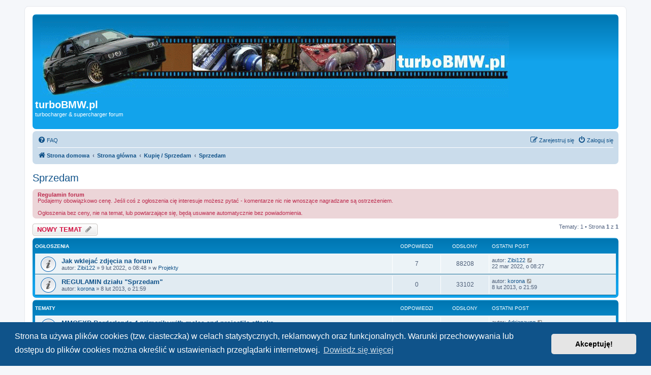

--- FILE ---
content_type: text/html; charset=UTF-8
request_url: https://turbobmw.pl/viewforum.php?f=6&sid=0e915330b8ddb720657362d5db74ea62
body_size: 4976
content:
<!DOCTYPE html>
<html dir="ltr" lang="pl">
<head>
<meta charset="utf-8" />
<meta http-equiv="X-UA-Compatible" content="IE=edge">
<meta name="viewport" content="width=device-width, initial-scale=1" />

<title>Sprzedam - turboBMW.pl</title>


	<link rel="canonical" href="https://turbobmw.pl/viewforum.php?f=6">

<!--
	phpBB style name: prosilver
	Based on style:   prosilver (this is the default phpBB3 style)
	Original author:  Tom Beddard ( http://www.subBlue.com/ )
	Modified by:
-->

<link href="./assets/css/font-awesome.min.css?assets_version=18" rel="stylesheet">
<link href="./styles/prosilver/theme/stylesheet.css?assets_version=18" rel="stylesheet">
<link href="./styles/prosilver/theme/pl/stylesheet.css?assets_version=18" rel="stylesheet">



	<link href="./assets/cookieconsent/cookieconsent.min.css?assets_version=18" rel="stylesheet">

<!--[if lte IE 9]>
	<link href="./styles/prosilver/theme/tweaks.css?assets_version=18" rel="stylesheet">
<![endif]-->





</head>
<body id="phpbb" class="nojs notouch section-viewforum ltr ">


<div id="wrap" class="wrap">
	<a id="top" class="top-anchor" accesskey="t"></a>
	<div id="page-header">
		<div class="headerbar" role="banner">
					<div class="inner">

			<div id="site-description" class="site-description">
		<a id="logo" class="logo" href="https://turboBMW.pl" title="Strona domowa">
					<span class="site_logo"></span>
				</a>
				<h1>turboBMW.pl</h1>
				<p>turbocharger &amp; supercharger forum</p>
				<p class="skiplink"><a href="#start_here">Przejdź do zawartości</a></p>
			</div>

									
			</div>
					</div>
				<div class="navbar" role="navigation">
	<div class="inner">

	<ul id="nav-main" class="nav-main linklist" role="menubar">

		<li id="quick-links" class="quick-links dropdown-container responsive-menu hidden" data-skip-responsive="true">
			<a href="#" class="dropdown-trigger">
				<i class="icon fa-bars fa-fw" aria-hidden="true"></i><span>Więcej…</span>
			</a>
			<div class="dropdown">
				<div class="pointer"><div class="pointer-inner"></div></div>
				<ul class="dropdown-contents" role="menu">
					
					
										<li class="separator"></li>

									</ul>
			</div>
		</li>

				<li data-skip-responsive="true">
			<a href="/app.php/help/faq?sid=9666a7c4753549441fef719a7cae48cc" rel="help" title="Często zadawane pytania" role="menuitem">
				<i class="icon fa-question-circle fa-fw" aria-hidden="true"></i><span>FAQ</span>
			</a>
		</li>
						
			<li class="rightside"  data-skip-responsive="true">
			<a href="./ucp.php?mode=login&amp;redirect=viewforum.php%3Ff%3D6&amp;sid=9666a7c4753549441fef719a7cae48cc" title="Zaloguj się" accesskey="x" role="menuitem">
				<i class="icon fa-power-off fa-fw" aria-hidden="true"></i><span>Zaloguj się</span>
			</a>
		</li>
					<li class="rightside" data-skip-responsive="true">
				<a href="./ucp.php?mode=register&amp;sid=9666a7c4753549441fef719a7cae48cc" role="menuitem">
					<i class="icon fa-pencil-square-o  fa-fw" aria-hidden="true"></i><span>Zarejestruj się</span>
				</a>
			</li>
						</ul>

	<ul id="nav-breadcrumbs" class="nav-breadcrumbs linklist navlinks" role="menubar">
				
		
		<li class="breadcrumbs" itemscope itemtype="https://schema.org/BreadcrumbList">

							<span class="crumb" itemtype="https://schema.org/ListItem" itemprop="itemListElement" itemscope><a itemprop="item" href="https://turboBMW.pl" data-navbar-reference="home"><i class="icon fa-home fa-fw" aria-hidden="true"></i><span itemprop="name">Strona domowa</span></a><meta itemprop="position" content="1" /></span>
			
							<span class="crumb" itemtype="https://schema.org/ListItem" itemprop="itemListElement" itemscope><a itemprop="item" href="./index.php?sid=9666a7c4753549441fef719a7cae48cc" accesskey="h" data-navbar-reference="index"><span itemprop="name">Strona główna</span></a><meta itemprop="position" content="2" /></span>

											
								<span class="crumb" itemtype="https://schema.org/ListItem" itemprop="itemListElement" itemscope data-forum-id="4"><a itemprop="item" href="./viewforum.php?f=4&amp;sid=9666a7c4753549441fef719a7cae48cc"><span itemprop="name">Kupię / Sprzedam</span></a><meta itemprop="position" content="3" /></span>
															
								<span class="crumb" itemtype="https://schema.org/ListItem" itemprop="itemListElement" itemscope data-forum-id="6"><a itemprop="item" href="./viewforum.php?f=6&amp;sid=9666a7c4753549441fef719a7cae48cc"><span itemprop="name">Sprzedam</span></a><meta itemprop="position" content="4" /></span>
							
					</li>

		
			</ul>

	</div>
</div>
	</div>

	
	<a id="start_here" class="anchor"></a>
	<div id="page-body" class="page-body" role="main">
		
		<h2 class="forum-title"><a href="./viewforum.php?f=6&amp;sid=9666a7c4753549441fef719a7cae48cc">Sprzedam</a></h2>
<div>
	<!-- NOTE: remove the style="display: none" when you want to have the forum description on the forum body -->
	<div style="display: none !important;">Ogłoszenia związane wyłącznie z tuningiem lub BMW<br /></div>	</div>

	<div class="rules">
		<div class="inner">

					<strong>Regulamin forum</strong><br />
			Podajemy obowiązkowo cenę.  Jeśli coś z ogłoszenia cię interesuje możesz pytać - komentarze nic nie wnoszące nagradzane są ostrzeżeniem.<br>
<br>
Ogłoszenia bez ceny, nie na temat, lub powtarzające się, będą usuwane automatycznie bez powiadomienia.
		
		</div>
	</div>


	<div class="action-bar bar-top">

				
		<a href="./posting.php?mode=post&amp;f=6&amp;sid=9666a7c4753549441fef719a7cae48cc" class="button" title="Nowy temat">
							<span>NOWY TEMAT</span> <i class="icon fa-pencil fa-fw" aria-hidden="true"></i>
					</a>
				
	
	<div class="pagination">
				Tematy: 1
					&bull; Strona <strong>1</strong> z <strong>1</strong>
			</div>

	</div>




	
			<div class="forumbg announcement">
		<div class="inner">
		<ul class="topiclist">
			<li class="header">
				<dl class="row-item">
					<dt><div class="list-inner">Ogłoszenia</div></dt>
					<dd class="posts">Odpowiedzi</dd>
					<dd class="views">Odsłony</dd>
					<dd class="lastpost"><span>Ostatni post</span></dd>
				</dl>
			</li>
		</ul>
		<ul class="topiclist topics">
	
				<li class="row bg1 global-announce">
						<dl class="row-item global_read">
				<dt title="Nie ma nieprzeczytanych postów">
										<div class="list-inner">
																		<a href="./viewtopic.php?t=9879&amp;sid=9666a7c4753549441fef719a7cae48cc" class="topictitle">Jak wklejać zdjęcia na forum</a>																								<br />
						
												<div class="responsive-show" style="display: none;">
							Ostatni post autor: <a href="./memberlist.php?mode=viewprofile&amp;u=241&amp;sid=9666a7c4753549441fef719a7cae48cc" class="username">Zibi122</a> &laquo; <a href="./viewtopic.php?p=58658&amp;sid=9666a7c4753549441fef719a7cae48cc#p58658" title="Przejdź do ostatniego posta"><time datetime="2022-03-22T07:27:13+00:00">22 mar 2022, o 08:27</time></a>
							<br /> w <a href="./viewforum.php?f=3&amp;sid=9666a7c4753549441fef719a7cae48cc">Projekty</a>						</div>
														<span class="responsive-show left-box" style="display: none;">Odpowiedzi: <strong>7</strong></span>
													
						<div class="topic-poster responsive-hide left-box">
																												autor: <a href="./memberlist.php?mode=viewprofile&amp;u=241&amp;sid=9666a7c4753549441fef719a7cae48cc" class="username">Zibi122</a> &raquo; <time datetime="2022-02-09T07:48:08+00:00">9 lut 2022, o 08:48</time>
														 &raquo; w <a href="./viewforum.php?f=3&amp;sid=9666a7c4753549441fef719a7cae48cc">Projekty</a>						</div>

						
											</div>
				</dt>
				<dd class="posts">7 <dfn>Odpowiedzi</dfn></dd>
				<dd class="views">88208 <dfn>Odsłony</dfn></dd>
				<dd class="lastpost">
					<span><dfn>Ostatni post </dfn>autor: <a href="./memberlist.php?mode=viewprofile&amp;u=241&amp;sid=9666a7c4753549441fef719a7cae48cc" class="username">Zibi122</a>													<a href="./viewtopic.php?p=58658&amp;sid=9666a7c4753549441fef719a7cae48cc#p58658" title="Przejdź do ostatniego posta">
								<i class="icon fa-external-link-square fa-fw icon-lightgray icon-md" aria-hidden="true"></i><span class="sr-only"></span>
							</a>
												<br /><time datetime="2022-03-22T07:27:13+00:00">22 mar 2022, o 08:27</time>
					</span>
				</dd>
			</dl>
					</li>
		
	

	
	
				<li class="row bg2 announce">
						<dl class="row-item announce_read">
				<dt title="Nie ma nieprzeczytanych postów">
										<div class="list-inner">
																		<a href="./viewtopic.php?t=3409&amp;sid=9666a7c4753549441fef719a7cae48cc" class="topictitle">REGULAMIN działu &quot;Sprzedam&quot;</a>																								<br />
						
												<div class="responsive-show" style="display: none;">
							Ostatni post autor: <a href="./memberlist.php?mode=viewprofile&amp;u=2&amp;sid=9666a7c4753549441fef719a7cae48cc" class="username">korona</a> &laquo; <a href="./viewtopic.php?p=22526&amp;sid=9666a7c4753549441fef719a7cae48cc#p22526" title="Przejdź do ostatniego posta"><time datetime="2013-02-08T20:59:23+00:00">8 lut 2013, o 21:59</time></a>
													</div>
													
						<div class="topic-poster responsive-hide left-box">
																												autor: <a href="./memberlist.php?mode=viewprofile&amp;u=2&amp;sid=9666a7c4753549441fef719a7cae48cc" class="username">korona</a> &raquo; <time datetime="2013-02-08T20:59:23+00:00">8 lut 2013, o 21:59</time>
																				</div>

						
											</div>
				</dt>
				<dd class="posts">0 <dfn>Odpowiedzi</dfn></dd>
				<dd class="views">33102 <dfn>Odsłony</dfn></dd>
				<dd class="lastpost">
					<span><dfn>Ostatni post </dfn>autor: <a href="./memberlist.php?mode=viewprofile&amp;u=2&amp;sid=9666a7c4753549441fef719a7cae48cc" class="username">korona</a>													<a href="./viewtopic.php?p=22526&amp;sid=9666a7c4753549441fef719a7cae48cc#p22526" title="Przejdź do ostatniego posta">
								<i class="icon fa-external-link-square fa-fw icon-lightgray icon-md" aria-hidden="true"></i><span class="sr-only"></span>
							</a>
												<br /><time datetime="2013-02-08T20:59:23+00:00">8 lut 2013, o 21:59</time>
					</span>
				</dd>
			</dl>
					</li>
		
	

			</ul>
		</div>
	</div>
	
			<div class="forumbg">
		<div class="inner">
		<ul class="topiclist">
			<li class="header">
				<dl class="row-item">
					<dt><div class="list-inner">Tematy</div></dt>
					<dd class="posts">Odpowiedzi</dd>
					<dd class="views">Odsłony</dd>
					<dd class="lastpost"><span>Ostatni post</span></dd>
				</dl>
			</li>
		</ul>
		<ul class="topiclist topics">
	
				<li class="row bg1">
						<dl class="row-item topic_read">
				<dt title="Nie ma nieprzeczytanych postów">
										<div class="list-inner">
																		<a href="./viewtopic.php?t=10715&amp;sid=9666a7c4753549441fef719a7cae48cc" class="topictitle">MMOEXP Borderlands 4 primarily with melee and projectile attacks</a>																								<br />
						
												<div class="responsive-show" style="display: none;">
							Ostatni post autor: <a href="./memberlist.php?mode=viewprofile&amp;u=15128&amp;sid=9666a7c4753549441fef719a7cae48cc" class="username">Adrianayng</a> &laquo; <a href="./viewtopic.php?p=60488&amp;sid=9666a7c4753549441fef719a7cae48cc#p60488" title="Przejdź do ostatniego posta"><time datetime="2026-01-19T06:27:17+00:00">19 sty 2026, o 07:27</time></a>
													</div>
													
						<div class="topic-poster responsive-hide left-box">
																												autor: <a href="./memberlist.php?mode=viewprofile&amp;u=15128&amp;sid=9666a7c4753549441fef719a7cae48cc" class="username">Adrianayng</a> &raquo; <time datetime="2026-01-19T06:27:17+00:00">19 sty 2026, o 07:27</time>
																				</div>

						
											</div>
				</dt>
				<dd class="posts">0 <dfn>Odpowiedzi</dfn></dd>
				<dd class="views">18 <dfn>Odsłony</dfn></dd>
				<dd class="lastpost">
					<span><dfn>Ostatni post </dfn>autor: <a href="./memberlist.php?mode=viewprofile&amp;u=15128&amp;sid=9666a7c4753549441fef719a7cae48cc" class="username">Adrianayng</a>													<a href="./viewtopic.php?p=60488&amp;sid=9666a7c4753549441fef719a7cae48cc#p60488" title="Przejdź do ostatniego posta">
								<i class="icon fa-external-link-square fa-fw icon-lightgray icon-md" aria-hidden="true"></i><span class="sr-only"></span>
							</a>
												<br /><time datetime="2026-01-19T06:27:17+00:00">19 sty 2026, o 07:27</time>
					</span>
				</dd>
			</dl>
					</li>
		
				</ul>
		</div>
	</div>
	

	<div class="action-bar bar-bottom">
					
			<a href="./posting.php?mode=post&amp;f=6&amp;sid=9666a7c4753549441fef719a7cae48cc" class="button" title="Nowy temat">
							<span>NOWY TEMAT</span> <i class="icon fa-pencil fa-fw" aria-hidden="true"></i>
						</a>

					
					<form method="post" action="./viewforum.php?f=6&amp;sid=9666a7c4753549441fef719a7cae48cc">
			<div class="dropdown-container dropdown-container-left dropdown-button-control sort-tools">
	<span title="Wyświetl opcje sortowania" class="button button-secondary dropdown-trigger dropdown-select">
		<i class="icon fa-sort-amount-asc fa-fw" aria-hidden="true"></i>
		<span class="caret"><i class="icon fa-sort-down fa-fw" aria-hidden="true"></i></span>
	</span>
	<div class="dropdown hidden">
		<div class="pointer"><div class="pointer-inner"></div></div>
		<div class="dropdown-contents">
			<fieldset class="display-options">
							<label>Wyświetl: <select name="st" id="st"><option value="0" selected="selected">Wszystkie tematy</option><option value="1">1 dzień</option><option value="7">7 dni</option><option value="14">2 tygodnie</option><option value="30">1 miesiąc</option><option value="90">3 miesiące</option><option value="180">6 miesięcy</option><option value="365">1 rok</option></select></label>
								<label>Sortuj wg: <select name="sk" id="sk"><option value="a">Autor</option><option value="t" selected="selected">Data</option><option value="r">Odpowiedzi</option><option value="s">Tytuł</option><option value="v">Odsłony</option></select></label>
				<label>Kierunek: <select name="sd" id="sd"><option value="a">Rosnąco</option><option value="d" selected="selected">Malejąco</option></select></label>
								<hr class="dashed" />
				<input type="submit" class="button2" name="sort" value="Wykonaj" />
						</fieldset>
		</div>
	</div>
</div>
			</form>
		
		<div class="pagination">
						Tematy: 1
							 &bull; Strona <strong>1</strong> z <strong>1</strong>
					</div>
	</div>


<div class="action-bar actions-jump">
		<p class="jumpbox-return">
		<a href="./index.php?sid=9666a7c4753549441fef719a7cae48cc" class="left-box arrow-left" accesskey="r">
			<i class="icon fa-angle-left fa-fw icon-black" aria-hidden="true"></i><span>Wróć do wykazu forów</span>
		</a>
	</p>
	
		<div class="jumpbox dropdown-container dropdown-container-right dropdown-up dropdown-left dropdown-button-control" id="jumpbox">
			<span title="Przejdź do" class="button button-secondary dropdown-trigger dropdown-select">
				<span>Przejdź do</span>
				<span class="caret"><i class="icon fa-sort-down fa-fw" aria-hidden="true"></i></span>
			</span>
		<div class="dropdown">
			<div class="pointer"><div class="pointer-inner"></div></div>
			<ul class="dropdown-contents">
																				<li><a href="./viewforum.php?f=7&amp;sid=9666a7c4753549441fef719a7cae48cc" class="jumpbox-cat-link"> <span> Performance</span></a></li>
																<li><a href="./viewforum.php?f=3&amp;sid=9666a7c4753549441fef719a7cae48cc" class="jumpbox-sub-link"><span class="spacer"></span> <span>&#8627; &nbsp; Projekty</span></a></li>
																<li><a href="./viewforum.php?f=2&amp;sid=9666a7c4753549441fef719a7cae48cc" class="jumpbox-sub-link"><span class="spacer"></span> <span>&#8627; &nbsp; Forum performance</span></a></li>
																<li><a href="./viewforum.php?f=14&amp;sid=9666a7c4753549441fef719a7cae48cc" class="jumpbox-sub-link"><span class="spacer"></span> <span>&#8627; &nbsp; Strojenie i elektronika tuningowa</span></a></li>
																<li><a href="./viewforum.php?f=10&amp;sid=9666a7c4753549441fef719a7cae48cc" class="jumpbox-cat-link"> <span> Pozostałe</span></a></li>
																<li><a href="./viewforum.php?f=9&amp;sid=9666a7c4753549441fef719a7cae48cc" class="jumpbox-sub-link"><span class="spacer"></span> <span>&#8627; &nbsp; Linkownia</span></a></li>
																<li><a href="./viewforum.php?f=8&amp;sid=9666a7c4753549441fef719a7cae48cc" class="jumpbox-sub-link"><span class="spacer"></span> <span>&#8627; &nbsp; Offtopic</span></a></li>
																<li><a href="./viewforum.php?f=11&amp;sid=9666a7c4753549441fef719a7cae48cc" class="jumpbox-sub-link"><span class="spacer"></span> <span>&#8627; &nbsp; turboBMW.pl - o forum</span></a></li>
																<li><a href="./viewforum.php?f=4&amp;sid=9666a7c4753549441fef719a7cae48cc" class="jumpbox-cat-link"> <span> Kupię / Sprzedam</span></a></li>
																<li><a href="./viewforum.php?f=6&amp;sid=9666a7c4753549441fef719a7cae48cc" class="jumpbox-sub-link"><span class="spacer"></span> <span>&#8627; &nbsp; Sprzedam</span></a></li>
																<li><a href="./viewforum.php?f=12&amp;sid=9666a7c4753549441fef719a7cae48cc" class="jumpbox-sub-link"><span class="spacer"></span> <span>&#8627; &nbsp; Oferuję</span></a></li>
																<li><a href="./viewforum.php?f=5&amp;sid=9666a7c4753549441fef719a7cae48cc" class="jumpbox-sub-link"><span class="spacer"></span> <span>&#8627; &nbsp; Kupię</span></a></li>
																<li><a href="./viewforum.php?f=13&amp;sid=9666a7c4753549441fef719a7cae48cc" class="jumpbox-sub-link"><span class="spacer"></span> <span>&#8627; &nbsp; --- SKLEP turbobmw.pl ---</span></a></li>
											</ul>
		</div>
	</div>

	</div>



	<div class="stat-block permissions">
		<h3>Twoje uprawnienia na tym forum</h3>
		<p><strong>Nie możesz</strong> tworzyć nowych tematów<br /><strong>Nie możesz</strong> odpowiadać w tematach<br /><strong>Nie możesz</strong> zmieniać swoich postów<br /><strong>Nie możesz</strong> usuwać swoich postów<br /><strong>Nie możesz</strong> dodawać załączników<br /></p>
	</div>

			</div>


<div id="page-footer" class="page-footer" role="contentinfo">
	<div class="navbar" role="navigation">
	<div class="inner">

	<ul id="nav-footer" class="nav-footer linklist" role="menubar">
		<li class="breadcrumbs">
							<span class="crumb"><a href="https://turboBMW.pl" data-navbar-reference="home"><i class="icon fa-home fa-fw" aria-hidden="true"></i><span>Strona domowa</span></a></span>									<span class="crumb"><a href="./index.php?sid=9666a7c4753549441fef719a7cae48cc" data-navbar-reference="index"><span>Strona główna</span></a></span>					</li>
		
				<li class="rightside">Strefa czasowa <span title="Europa/Warszawa">UTC+01:00</span></li>
							<li class="rightside">
				<a href="./ucp.php?mode=delete_cookies&amp;sid=9666a7c4753549441fef719a7cae48cc" data-ajax="true" data-refresh="true" role="menuitem">
					<i class="icon fa-trash fa-fw" aria-hidden="true"></i><span>Usuń ciasteczka witryny</span>
				</a>
			</li>
														</ul>

	</div>
</div>

	<div class="copyright">
				<p class="footer-row">
			<span class="footer-copyright">Technologię dostarcza <a href="https://www.phpbb.com/">phpBB</a>&reg; Forum Software &copy; phpBB Limited</span>
		</p>
				<p class="footer-row">
			<span class="footer-copyright">Polski pakiet językowy dostarcza <a href="http://www.phpbb.pl/" title="Polska społeczność phpBB">phpBB.pl</a></span>
		</p>
						<p class="footer-row" role="menu">
			<a class="footer-link" href="./ucp.php?mode=privacy&amp;sid=9666a7c4753549441fef719a7cae48cc" title="Zasady ochrony danych osobowych" role="menuitem">
				<span class="footer-link-text">Zasady ochrony danych osobowych</span>
			</a>
			|
			<a class="footer-link" href="./ucp.php?mode=terms&amp;sid=9666a7c4753549441fef719a7cae48cc" title="Regulamin" role="menuitem">
				<span class="footer-link-text">Regulamin</span>
			</a>
		</p>
					</div>

	<div id="darkenwrapper" class="darkenwrapper" data-ajax-error-title="Błąd AJAX" data-ajax-error-text="Twoje żądanie nie zostało przetworzone." data-ajax-error-text-abort="Użytkownik usunął żądanie." data-ajax-error-text-timeout="Upłynął limit czasu żądania. Ponów próbę." data-ajax-error-text-parsererror="Coś się stało podczas przetwarzania żądania i serwer zwrócił nieprawidłową odpowiedź.">
		<div id="darken" class="darken">&nbsp;</div>
	</div>

	<div id="phpbb_alert" class="phpbb_alert" data-l-err="Błąd" data-l-timeout-processing-req="Upłynął limit czasu żądania.">
		<a href="#" class="alert_close">
			<i class="icon fa-times-circle fa-fw" aria-hidden="true"></i>
		</a>
		<h3 class="alert_title">&nbsp;</h3><p class="alert_text"></p>
	</div>
	<div id="phpbb_confirm" class="phpbb_alert">
		<a href="#" class="alert_close">
			<i class="icon fa-times-circle fa-fw" aria-hidden="true"></i>
		</a>
		<div class="alert_text"></div>
	</div>
</div>

</div>

<div>
	<a id="bottom" class="anchor" accesskey="z"></a>
	<img class="sr-only" aria-hidden="true" src="&#x2F;app.php&#x2F;cron&#x2F;cron.task.core.prune_forum&#x3F;f&#x3D;6&amp;amp&#x3B;sid&#x3D;9666a7c4753549441fef719a7cae48cc" width="1" height="1" alt="">
</div>

<script src="./assets/javascript/jquery-3.7.1.min.js?assets_version=18"></script>
<script src="./assets/javascript/core.js?assets_version=18"></script>

	<script src="./assets/cookieconsent/cookieconsent.min.js?assets_version=18"></script>
	<script>
		if (typeof window.cookieconsent === "object") {
			window.addEventListener("load", function(){
				window.cookieconsent.initialise({
					"palette": {
						"popup": {
							"background": "#0F538A"
						},
						"button": {
							"background": "#E5E5E5"
						}
					},
					"theme": "classic",
					"content": {
						"message": "Strona\u0020ta\u0020u\u017Cywa\u0020plik\u00F3w\u0020cookies\u0020\u0028tzw.\u0020ciasteczka\u0029\u0020w\u0020celach\u0020statystycznych,\u0020reklamowych\u0020oraz\u0020funkcjonalnych.\u0020Warunki\u0020przechowywania\u0020lub\u0020dost\u0119pu\u0020do\u0020plik\u00F3w\u0020cookies\u0020mo\u017Cna\u0020okre\u015Bli\u0107\u0020w\u0020ustawieniach\u0020przegl\u0105darki\u0020internetowej.",
						"dismiss": "Akceptuj\u0119\u0021",
						"link": "Dowiedz\u0020si\u0119\u0020wi\u0119cej",
						"href": "./ucp.php?mode=privacy&amp;sid=9666a7c4753549441fef719a7cae48cc"
					}
				});
			});
		}
	</script>


<script src="./styles/prosilver/template/forum_fn.js?assets_version=18"></script>
<script src="./styles/prosilver/template/ajax.js?assets_version=18"></script>



</body>
</html>


--- FILE ---
content_type: text/css
request_url: https://turbobmw.pl/styles/prosilver/theme/pl/stylesheet.css?assets_version=18
body_size: -143
content:
/* Online image */
.online { background-image: url("./icon_user_online.gif");  }
